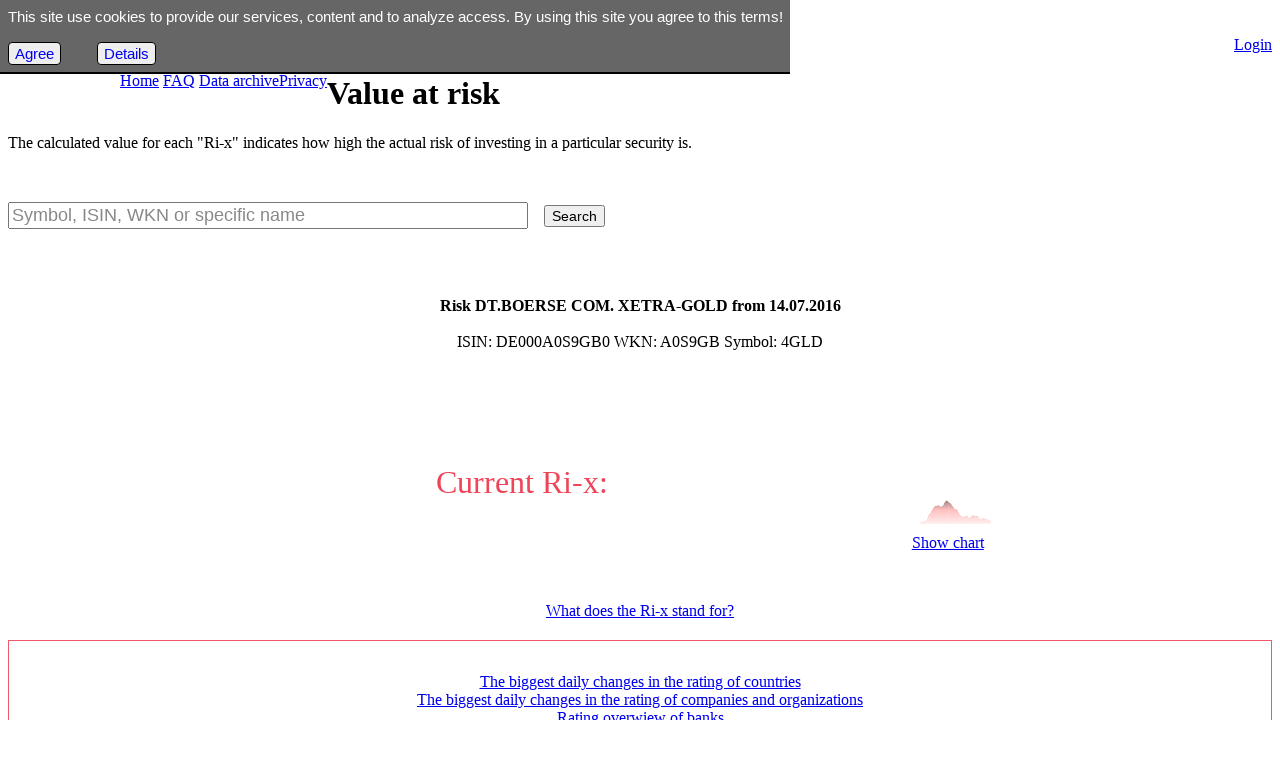

--- FILE ---
content_type: text/html; charset=UTF-8
request_url: https://rating-index.com/en/Rix?sym=4GLD
body_size: 5677
content:
<!DOCTYPE html>
<html lang="en">
<head>
<title>Updated daily: Opportunities and risks ratio DT.BOERSE COM. XETRA-GOLD</title>
<meta http-equiv="Content-Type" content="text/html; charset=utf-8" />
<meta name='keywords' content='daily, current, DT.BOERSE COM. XETRA-GOLD, Rohstoff, DE000A0S9GB0, A0S9GB, 4GLD, opportunities and risks ratio, credit rating'>
<meta name="description" content="Updated daily: opportunity/risk value of DT.BOERSE COM. XETRA-GOLD (Rohstoff) with chart. Credit rating of countries and companies and risk values of securities based on market data. Beside the credit rating, Ratingindex allows you to compare the risks of stocks, funds, exchange traded funds, commodities and other securities.">
<link href="/css/rix_base.css" type="text/css" rel="stylesheet"><link href="/css/rix_1600.css" type="text/css" rel="stylesheet">
<script type="text/javascript">
<!--
function cs_clear(m){
	f=document.forms.daten;
	if (f.rixsearch.value==""){
		if (m==0){f.rixsearch.value="Symbol, ISIN, WKN or specific name";f.rixsearch.style.color="#888888";}
	} else {
		if (f.rixsearch.value.substr(0,34)=="Symbol, ISIN, WKN or specific name"){f.rixsearch.value=f.rixsearch.value.substr(34); f.rixsearch.style.color="#000000";}
	}
}

function init(){
	f=document.forms.daten;
	f.rixsearch.value="Symbol, ISIN, WKN or specific name";}
function MM_swapImgRestore() { //v3.0
 var i,x,a=document.MM_sr; for(i=0;a&&i<a.length&&(x=a[i])&&x.oSrc;i++) x.src=x.oSrc;
}
function MM_preloadImages() { //v3.0
 var d=document; if(d.images){ if(!d.MM_p) d.MM_p=new Array();
 var i,j=d.MM_p.length,a=MM_preloadImages.arguments; for(i=0; i<a.length; i++)
 if (a[i].indexOf("#")!=0){ d.MM_p[j]=new Image; d.MM_p[j++].src=a[i];}}
}

function MM_findObj(n, d) { //v4.01
 var p,i,x; if(!d) d=document; if((p=n.indexOf("?"))>0&&parent.frames.length) {
 d=parent.frames[n.substring(p+1)].document; n=n.substring(0,p);}
 if(!(x=d[n])&&d.all) x=d.all[n]; for (i=0;!x&&i<d.forms.length;i++) x=d.forms[i][n];
 for(i=0;!x&&d.layers&&i<d.layers.length;i++) x=MM_findObj(n,d.layers[i].document);
 if(!x && d.getElementById) x=d.getElementById(n); return x;
}

function MM_swapImage() { //v3.0
 var i,j=0,x,a=MM_swapImage.arguments; document.MM_sr=new Array; for(i=0;i<(a.length-2);i+=3)
 if ((x=MM_findObj(a[i]))!=null){document.MM_sr[j++]=x; if(!x.oSrc) x.oSrc=x.src; x.src=a[i+2];}
}
//-->
</SCRIPT>
<style>
.br {
	border-top:1px solid #F2586C;
	border-right:1px solid #F2586C;
	border-bottom:1px solid #F2586C;
}
.bl {
	border-top:1px solid #F2586C;
	border-left:1px solid #F2586C;
	border-bottom:1px solid #F2586C;
}
</style>
</head>
<body onLoad="init();MM_preloadImages('/images/staatenr.jpg','/images/firmenr.jpg','/images/wertpapiere3r.jpg','/images/sucher.jpg')">
<div id="zentriert">
	<div id='rixheader'></div>
<div style="position:absolute; z-index:1001;text-align:left; margin-left:1px; margin-top:1px; width:640px; height:30px; background-color:#ffffff;"><p class="bodys" style="text-align:right;padding-top:9px;margin-right:16px;"></p></div><div id='topnavi'>
<div style="text-align:left; float:left; margin-left:112px; margin-top:36px;"><a title="Zur Startseite" class="topnavitext" href="/en/Rix">Home</a>
				<a title="Fragen und Antworten" class="topnavitext" href="/en/FAQ">FAQ</a>
				<a title="Data archive" class="topnavitext" href="/en/report">Data archive</a><a title="Privacy" class="topnavitext" href="/Datenschutz">Privacy</a></div><div style="text-align:right; margin-top:36px;"><a title="Login" class="topnavitext" href="/en/RiAnmeldung">Login</a></div></div>
<div id='rixlogo' style='position:absolute; left:16px; top:1px; width:80px; padding-right:16px;text-align:center'><a title='Zur Startseite' href='/Rix'><img alt='Ratingindex' src='/images/rating-index.png' /></a></div>
<div style="position:absolute;left:580px;top:3px;height:18px;width:60px;z-index:1003;"><a href="/en/Rix?sym=4GLD"><img alt="EN" style="padding-right:8px;" src="/images/en.gif"/></a><a href="/Rix?sym=4GLD"><img alt="DE" src="/images/de.gif"/></a></div>	<div id="koerper">	
		<div id='spalte1'>
		<form method="post" name="daten" action="Rix">
 		<h1>Value at risk</h1><p>The calculated value for each "Ri-x" indicates how high the actual risk of investing in a particular security is.</p><br><p><input type="text" style="margin-right:16px; font-size:1.1em; color:#888888" class="flat" onblur="cs_clear(0)" onfocus="cs_clear(0)" onkeydown="cs_clear(1)" onkeyup="cs_clear(1)" name="rixsearch" size="50" maxlength="50" value=""><input type="submit" class="flat" style="margin-right:16px; font-size:0.9em;" name="suche" value="Search"></p><br><br><center><p><strong>Risk DT.BOERSE COM. XETRA-GOLD from 14.07.2016</strong><br><br><span class='strong'>ISIN:</span> DE000A0S9GB0 <span class='strong'>WKN:</span> A0S9GB <span class='strong'>Symbol:</span> 4GLD</p><br><br><div style='width:409px; height:50px;text-align:center;'><p class='rix' style='text-align:middle;float:left;color:#EF4458;height:40px; font-size:2em;padding-right:16px'>Current Ri-x:</p>
							<div style='position:relative;width:159px;heigth:50px;background:url(/vRix/aXyRawAJaGC_CsP_zkfLGBR5RriXj2o8A3bxxGTyn1xxw9s%3D) no-repeat top left #FFFFFF; float:left;'><img style='width:159px; height:50px;' src='/images/RiWert.gif'></div><p class='rix' style='text-align:left;color:#EF4458; font-size:1.8em;'></p>
							<div style='clear:both'></div></div><p style="margin-top:16px;"><a class="normalbb" href="Rix?charts&isin=DE000A0S9GB0"><img src="/images/chart2r2.png"><br>Show chart</a></p><br><p><a href="FAQ/ri-x" class="normalb" target="_blank">What does the Ri-x stand for?</a></p></center><div id="bnavi"><div style="position:relative;left:0px; height:140px; margin-top:20px; padding-top:16px;border:1px solid #F2586C; background-color:#ffffff"><p class="bodys" style="text-align:center">
			<a href="http://www.rating-index.com/en/Top10_Ratingaenderungen_Staaten" class="normalb">The biggest daily changes in the rating of countries</a><br>
			<a href="http://www.rating-index.com/en/Top10_Ratingaenderungen_Unternehmen" class="normalb">The biggest daily changes in the rating of companies and organizations</a><br>
			<a href="http://www.rating-index.com/en/Rating_Banken" class="normalb">Rating overwiew of banks</a></p><p class="bodys" style="text-align:center; margin-top:4px;">
			<a href="http://www.rating-index.com/en/Die_sichersten_Aktien" class="normalb">The safest shares</a>&nbsp;-&nbsp;
			<a href="http://www.rating-index.com/en/Die_risikoreichsten_Aktien" class="normalb">The riskiest shares</a><br>
			<a href="http://www.rating-index.com/en/Die_sichersten_deutschen_Aktien" class="normalb">The safest german shares</a>&nbsp;-&nbsp;
			<a href="http://www.rating-index.com/en/Die_risikoreichsten_deutschen_Aktien" class="normalb">The iskiest german shares</a><br>
			<a href="http://www.rating-index.com/en/Die_sichersten_aktiv_gemanagten_Fonds" class="normalb">The safest funds (active)</a>&nbsp;-&nbsp;
			<a href="http://www.rating-index.com/en/Die_risikoreichsten_aktiv_gemanagten_Fonds" class="normalb">the riskiest funds (active)</a><br>
			<a href="http://www.rating-index.com/en/Die_sichersten_passiven_Fonds" class="normalb">The safest funds (passive)</a>&nbsp;-&nbsp;
			<a href="http://www.rating-index.com/en/Die_risikoreichsten_passiven_Fonds" class="normalb">The riskiest funds (passive)</a>
			</p><p><br><a title="Imprint/Contact" class="normalb" style="color:#aaaaaa" href="/en/Impressum">&copy; Rating Index 2026 - Imprint</a></p></div></div><div id="euc_box">This site use cookies to provide our services, content and to analyze access. By using this site you agree to this terms!<br><br> 
<a id="euc_box_closer" href="/lib/eu-cookie/euc_clickhandler.php?euc_has_clicked=1">Agree</a> 
<a id="euc_box_more" href="Datenschutz">Details</a></div><!-- end of div id="euc_box" -->
<style type="text/css" media="all">#euc_box{font-family:Arial, Helvetica, Sans-Serif;background-color:#666;border-bottom:2px solid #000;margin:0em auto;padding:0.5em;font-size:0.95em;color:#FFF;display:block;position:fixed;top:0px;left:0px;height:auto;overflow:hidden;opacity:1;animation-duration:2s;animation-name:euc_box_animation;animation-play-state:running;z-index:10000;}@keyframes euc_box_animation{from{opacity:0;}to{opacity:1;}}#euc_box_closer, #euc_box_more{display:inline-block;padding:2px 6px;border:1px solid #000;background-color:#EEE;border-radius:4px;text-decoration:none;}#euc_box_more{margin-left:32px;background-color:#EEE;}</style>
 		
 </form>	
 	</div>
	</div>
 	
<div id="spalte2">

			<div style="height:140px;" class="seite"><p style="margin-bottom:8px;margin-left:6px;margin-top:2px;text-align:center;"><strong>Excerpt Ri-x securities</strong></p><table style="margin-left:12px;width:290px;border-spacing:0; border-collapse:collapse; padding:0; border:none;" class="bodys">
<tr><th class="tdl">Securities</th><th class="tdl">ISIN</th><th class="tdl">Ri-x</th><th class="tdl">Date</th></tr>
<tr><td class='tdl'><a class='normalb' href='Rix?sym=U1IH'>UNIGLOBAL</a></td><td class='tdl'>DE0008491051</td><td class='tdr'>10,320</td><td class='tdl'>07-14</td></tr>
<tr><td class='tdl'><a class='normalb' href='Rix?sym=HJUF'>DWS VERM.BIL.FO.</a></td><td class='tdl'>DE0008476524</td><td class='tdr'>10,673</td><td class='tdl'>07-14</td></tr>
<tr><td class='tdl'><a class='normalb' href='Rix?sym=4GLD'>XETRA Gold</a></td><td class='tdl'>DE000A0S9GB0</td><td class='tdr'>11,474</td><td class='tdl'>07-14</td></tr>
<tr><td class='tdl'><a class='normalb' href='Rix?sym=EXS1'>iShares DAX</a></td><td class='tdl'>DE0005933931</td><td class='tdr'>12,620</td><td class='tdl'>07-14</td></tr>
<tr><td class='tdl'><a class='normalb' href='Rix?sym=MSF'>Microsoft</a></td><td class='tdl'>US5949181045</td><td class='tdr'>20,822</td><td class='tdl'>07-14</td></tr>
<tr><td class='tdl'><a class='normalb' href='Rix?sym=DAI'>DAIMLER</a></td><td class='tdl'>DE0007100000</td><td class='tdr'>46,047</td><td class='tdl'>07-14</td></tr>
<tr><td class='tdl'><a class='normalb' href='Rix?sym=OESA'>Brent Oil</a></td><td class='tdl'>DE000A0KRKM5</td><td class='tdr'>71,382</td><td class='tdl'>07-14</td></tr>
<tr><td class='tdl'><a class='normalb' href='Rix?sym=BITCOIN'>Bitcoin</a></td><td class='tdl'>BITCOIN</td><td class='tdr'>185.899,000</td><td class='tdl'>07-14</td></tr>
</table>
</div><div class="seite" style=" height:180px;"><p style="margin-left:6px;margin-top:2px;margin-bottom:6px;text-align:center;"><strong>Rating of countries: current maps</strong></p><a href="/en/Karten-Staatenrating"><img alt="credit rating world an regions map" style="width:290px; margin-left:16px;" src="/en/Rating-Weltkarte/aXyRawAKFmZMmOIrTNTAK_CsP_uToBSTVRcsv5cTWE2l2BU%3D"></a></div><div class="seite"><p style="margin-bottom:8px;margin-left:6px;margin-top:2px;text-align:center;"><strong>Daily change: climbing countries</strong></p><table style="margin-left:12px;width:290px;border-spacing:0; border-collapse:collapse; padding:0; border:none;" class="bodys">
<tr><th class="tdl">Place</th><th class="tdl">Country</th><th class="tdl">Rating</th><th colspan="2" class="tdl">&uarr;&darr;</th><th class="tdl">Date</th></tr>
<tr><td class='tdr'>1</td><td class='tdl'><a class='normalb' href='Mongolia'>Mongolei</a></td><td class='tdr'>CCC 22</td><td class='tdr' style='background-color:#00DD00;color:#FFFFFF;	padding-left:0px; padding-right:0px;'>&uarr;</td><td class='tdr' style='background-color:#00DD00;color:#FFFFFF;'>23</td><td class='tdl'>2016-07-13</td></tr>
<tr><td class='tdr'>2</td><td class='tdl'><a class='normalb' href='Sri_Lanka'>Sri Lanka</a></td><td class='tdr'>B 50</td><td class='tdr' style='background-color:#00DD00;color:#FFFFFF;	padding-left:0px; padding-right:0px;'>&uarr;</td><td class='tdr' style='background-color:#00DD00;color:#FFFFFF;'>13</td><td class='tdl'>2016-07-13</td></tr>
<tr><td class='tdr'>3</td><td class='tdl'><a class='normalb' href='El_Salvador'>El Salvador</a></td><td class='tdr'>CCC 53</td><td class='tdr' style='background-color:#00DD00;color:#FFFFFF;	padding-left:0px; padding-right:0px;'>&uarr;</td><td class='tdr' style='background-color:#00DD00;color:#FFFFFF;'>13</td><td class='tdl'>2016-07-13</td></tr>
<tr><td class='tdr'>4</td><td class='tdl'><a class='normalb' href='South_Africa'>Südafrika</a></td><td class='tdr'>BBB 70</td><td class='tdr' style='background-color:#00DD00;color:#FFFFFF;	padding-left:0px; padding-right:0px;'>&uarr;</td><td class='tdr' style='background-color:#00DD00;color:#FFFFFF;'>13</td><td class='tdl'>2016-07-13</td></tr>
<tr><td class='tdr'>5</td><td class='tdl'><a class='normalb' href='Venezuela'>Venezuela</a></td><td class='tdr'>D -298</td><td class='tdr' style='background-color:#00DD00;color:#FFFFFF;	padding-left:0px; padding-right:0px;'>&uarr;</td><td class='tdr' style='background-color:#00DD00;color:#FFFFFF;'>12</td><td class='tdl'>2016-07-13</td></tr>
<tr><td class='tdr'>6</td><td class='tdl'><a class='normalb' href='Pakistan'>Pakistan</a></td><td class='tdr'>B 57</td><td class='tdr' style='background-color:#00DD00;color:#FFFFFF;	padding-left:0px; padding-right:0px;'>&uarr;</td><td class='tdr' style='background-color:#00DD00;color:#FFFFFF;'>12</td><td class='tdl'>2016-07-13</td></tr>
<tr><td class='tdr'>7</td><td class='tdl'><a class='normalb' href='Iraq'>Irak</a></td><td class='tdr'>CCC 75</td><td class='tdr' style='background-color:#00DD00;color:#FFFFFF;	padding-left:0px; padding-right:0px;'>&uarr;</td><td class='tdr' style='background-color:#00DD00;color:#FFFFFF;'>11</td><td class='tdl'>2016-07-13</td></tr>
<tr><td class='tdr'>8</td><td class='tdl'><a class='normalb' href='Dominican_Republic'>Dominikanische Republik</a></td><td class='tdr'>B 36</td><td class='tdr' style='background-color:#00DD00;color:#FFFFFF;	padding-left:0px; padding-right:0px;'>&uarr;</td><td class='tdr' style='background-color:#00DD00;color:#FFFFFF;'>11</td><td class='tdl'>2016-07-13</td></tr>
<tr><td class='tdr'>9</td><td class='tdl'><a class='normalb' href='Nigeria'>Nigeria</a></td><td class='tdr'>CC 86</td><td class='tdr' style='background-color:#00DD00;color:#FFFFFF;	padding-left:0px; padding-right:0px;'>&uarr;</td><td class='tdr' style='background-color:#00DD00;color:#FFFFFF;'>9</td><td class='tdl'>2016-07-13</td></tr>
<tr><td class='tdr'>10</td><td class='tdl'><a class='normalb' href='Costa_Rica'>Costa Rica</a></td><td class='tdr'>BB 46</td><td class='tdr' style='background-color:#00DD00;color:#FFFFFF;	padding-left:0px; padding-right:0px;'>&uarr;</td><td class='tdr' style='background-color:#00DD00;color:#FFFFFF;'>8</td><td class='tdl'>2016-07-13</td></tr>
</table>
</div><div class="seite"><p style="margin-bottom:8px;margin-left:6px;margin-top:2px;text-align:center;"><strong>Daily change: loosing countries</strong></p><table style="margin-left:12px;width:290px;border-spacing:0; border-collapse:collapse; padding:0; border:none;" class="bodys">
<tr><th class="tdl">Place</th><th class="tdl">Country</th><th class="tdl">Rating</th><th colspan="2" class="tdl">&uarr;&darr;</th><th class="tdl">Date</th></tr>
<tr><td class='tdr'>1</td><td class='tdl'><a class='normalb' href='Bolivia'>Bolivien</a></td><td class='tdr'>BBB 77</td><td class='tdr' style='background-color:#DD0000;color:#FFFFFF;	padding-left:0px; padding-right:0px;'>&darr;</td><td class='tdr' style='background-color:#DD0000;color:#FFFFFF;'>10</td><td class='tdl'>2016-07-13</td></tr>
<tr><td class='tdr'>2</td><td class='tdl'><a class='normalb' href='Sweden'>Schweden</a></td><td class='tdr'>AAA 51</td><td class='tdr' style='background-color:#DD0000;color:#FFFFFF;	padding-left:0px; padding-right:0px;'>&darr;</td><td class='tdr' style='background-color:#DD0000;color:#FFFFFF;'>1</td><td class='tdl'>2016-07-13</td></tr>
<tr><td class='tdr'>3</td><td class='tdl'><a class='normalb' href='Barbados'>Barbados</a></td><td class='tdr'>D -276</td><td class='tdr' style='background-color:#DD0000;color:#FFFFFF;	padding-left:0px; padding-right:0px;'>&darr;</td><td class='tdr' style='background-color:#DD0000;color:#FFFFFF;'>1</td><td class='tdl'>2016-07-13</td></tr>
<tr><td class='tdr'>4</td><td class='tdl'><a class='normalb' href='Portugal'>Portugal</a></td><td class='tdr'>CC 59</td><td class='tdr' style='background-color:#DD0000;color:#FFFFFF;	padding-left:0px; padding-right:0px;'>&darr;</td><td class='tdr' style='background-color:#DD0000;color:#FFFFFF;'>1</td><td class='tdl'>2016-07-13</td></tr>
<tr><td class='tdr'>5</td><td class='tdl'><a class='normalb' href='New_Zealand'>Neuseeland</a></td><td class='tdr'>AAA 8</td><td class='tdr' style='background-color:#DD0000;color:#FFFFFF;	padding-left:0px; padding-right:0px;'>&darr;</td><td class='tdr' style='background-color:#DD0000;color:#FFFFFF;'>1</td><td class='tdl'>2016-07-13</td></tr>
<tr><td class='tdr'>6</td><td class='tdl'><a class='normalb' href='Norway'>Norwegen</a></td><td class='tdr'>AAA 60</td><td class='tdr' style='background-color:#FFFFFF;color:#000000;	padding-left:0px; padding-right:0px;'>&harr;</td><td class='tdr' style='background-color:#FFFFFF;color:#000000;'>0</td><td class='tdl'>2016-07-13</td></tr>
<tr><td class='tdr'>7</td><td class='tdl'><a class='normalb' href='France'>Frankreich</a></td><td class='tdr'>AAA 3</td><td class='tdr' style='background-color:#FFFFFF;color:#000000;	padding-left:0px; padding-right:0px;'>&harr;</td><td class='tdr' style='background-color:#FFFFFF;color:#000000;'>0</td><td class='tdl'>2016-07-13</td></tr>
<tr><td class='tdr'>8</td><td class='tdl'><a class='normalb' href='Denmark'>Dänemark</a></td><td class='tdr'>AAA 72</td><td class='tdr' style='background-color:#FFFFFF;color:#000000;	padding-left:0px; padding-right:0px;'>&harr;</td><td class='tdr' style='background-color:#FFFFFF;color:#000000;'>0</td><td class='tdl'>2016-07-13</td></tr>
<tr><td class='tdr'>9</td><td class='tdl'><a class='normalb' href='United_Kingdom'>Großbritannien und Nordi</a></td><td class='tdr'>AAA 36</td><td class='tdr' style='background-color:#FFFFFF;color:#000000;	padding-left:0px; padding-right:0px;'>&harr;</td><td class='tdr' style='background-color:#FFFFFF;color:#000000;'>0</td><td class='tdl'>2016-07-13</td></tr>
<tr><td class='tdr'>10</td><td class='tdl'><a class='normalb' href='South_Korea'>Südkorea</a></td><td class='tdr'>AA 80</td><td class='tdr' style='background-color:#FFFFFF;color:#000000;	padding-left:0px; padding-right:0px;'>&harr;</td><td class='tdr' style='background-color:#FFFFFF;color:#000000;'>0</td><td class='tdl'>2016-07-13</td></tr>
</table>
</div><div class="seite"><p style="margin-bottom:8px;margin-left:6px;margin-top:2px;text-align:center;"><strong>Daily change: climbing comapnies</strong></p><table style="margin-left:12px;width:290px;border-spacing:0; border-collapse:collapse; padding:0; border:none;" class="bodys">
<tr><th class="tdl">Platz</th><th class="tdl">Company</th><th class="tdl">Rating</th><th colspan="2" class="tdl">&uarr;&darr;</th><th class="tdl">Date</th></tr>
<tr><td class='tdr'>1</td><td class='tdl'><a class='normalb' href='Reseau_Ferre_de_France'>Réseau Ferré de France</a></td><td class='tdr'>A 81</td><td class='tdr' style='background-color:#00DD00;color:#FFFFFF;	padding-left:0px; padding-right:0px;'>&uarr;</td><td class='tdr' style='background-color:#00DD00;color:#FFFFFF;'>155</td><td class='tdl'>07-13</td></tr>
<tr><td class='tdr'>2</td><td class='tdl'><a class='normalb' href='WPP_Finance_S_A_'>WPP Finance S.A.</a></td><td class='tdr'>A 63</td><td class='tdr' style='background-color:#00DD00;color:#FFFFFF;	padding-left:0px; padding-right:0px;'>&uarr;</td><td class='tdr' style='background-color:#00DD00;color:#FFFFFF;'>39</td><td class='tdl'>07-13</td></tr>
<tr><td class='tdr'>3</td><td class='tdl'><a class='normalb' href='Alcoa'>Alcoa</a></td><td class='tdr'>B 41</td><td class='tdr' style='background-color:#00DD00;color:#FFFFFF;	padding-left:0px; padding-right:0px;'>&uarr;</td><td class='tdr' style='background-color:#00DD00;color:#FFFFFF;'>19</td><td class='tdl'>07-13</td></tr>
<tr><td class='tdr'>4</td><td class='tdl'><a class='normalb' href='Thurgauer_Kantonalbank'>Thurgauer Kantonalbank</a></td><td class='tdr'>A 57</td><td class='tdr' style='background-color:#00DD00;color:#FFFFFF;	padding-left:0px; padding-right:0px;'>&uarr;</td><td class='tdr' style='background-color:#00DD00;color:#FFFFFF;'>11</td><td class='tdl'>07-13</td></tr>
<tr><td class='tdr'>5</td><td class='tdl'><a class='normalb' href='Dow_Chemical'>Dow Chemical</a></td><td class='tdr'>BBB 55</td><td class='tdr' style='background-color:#00DD00;color:#FFFFFF;	padding-left:0px; padding-right:0px;'>&uarr;</td><td class='tdr' style='background-color:#00DD00;color:#FFFFFF;'>11</td><td class='tdl'>07-13</td></tr>
<tr><td class='tdr'>6</td><td class='tdl'><a class='normalb' href='RWE'>RWE</a></td><td class='tdr'>BBB 86</td><td class='tdr' style='background-color:#00DD00;color:#FFFFFF;	padding-left:0px; padding-right:0px;'>&uarr;</td><td class='tdr' style='background-color:#00DD00;color:#FFFFFF;'>10</td><td class='tdl'>07-13</td></tr>
<tr><td class='tdr'>7</td><td class='tdl'><a class='normalb' href='Banco_do_Brasil'>Banco do Brasil</a></td><td class='tdr'>BB 5</td><td class='tdr' style='background-color:#00DD00;color:#FFFFFF;	padding-left:0px; padding-right:0px;'>&uarr;</td><td class='tdr' style='background-color:#00DD00;color:#FFFFFF;'>9</td><td class='tdl'>07-13</td></tr>
<tr><td class='tdr'>8</td><td class='tdl'><a class='normalb' href='Prudential_PLC'>Prudential PLC</a></td><td class='tdr'>AA 54</td><td class='tdr' style='background-color:#00DD00;color:#FFFFFF;	padding-left:0px; padding-right:0px;'>&uarr;</td><td class='tdr' style='background-color:#00DD00;color:#FFFFFF;'>9</td><td class='tdl'>07-13</td></tr>
<tr><td class='tdr'>9</td><td class='tdl'><a class='normalb' href='UniCredit_Bank'>UniCredit Bank</a></td><td class='tdr'>BB 32</td><td class='tdr' style='background-color:#00DD00;color:#FFFFFF;	padding-left:0px; padding-right:0px;'>&uarr;</td><td class='tdr' style='background-color:#00DD00;color:#FFFFFF;'>9</td><td class='tdl'>07-13</td></tr>
<tr><td class='tdr'>10</td><td class='tdl'><a class='normalb' href='Macquarie_Bank'>Macquarie Bank</a></td><td class='tdr'>B 78</td><td class='tdr' style='background-color:#00DD00;color:#FFFFFF;	padding-left:0px; padding-right:0px;'>&uarr;</td><td class='tdr' style='background-color:#00DD00;color:#FFFFFF;'>8</td><td class='tdl'>07-13</td></tr>
</table>
</div><div class="seite"><p style="margin-bottom:8px;margin-left:6px;margin-top:2px;text-align:center;"><strong>Daily change: loosing companies</strong></p><table style="margin-left:12px;width:290px;border-spacing:0; border-collapse:collapse; padding:0; border:none;" class="bodys">
<tr><th class="tdl">Platz</th><th class="tdl">Company</th><th class="tdl">Rating</th><th colspan="2" class="tdl">&uarr;&darr;</th><th class="tdl">Date</th></tr>
<tr><td class='tdr'>1</td><td class='tdl'><a class='normalb' href='Bristol_Myers'>Bristol-Myers</a></td><td class='tdr'>AA 21</td><td class='tdr' style='background-color:#DD0000;color:#FFFFFF;	padding-left:0px; padding-right:0px;'>&darr;</td><td class='tdr' style='background-color:#DD0000;color:#FFFFFF;'>8</td><td class='tdl'>07-13</td></tr>
<tr><td class='tdr'>2</td><td class='tdl'><a class='normalb' href='Landesbank_Hessen_Thueringen_'>Landesbank Hessen-Thuerin</a></td><td class='tdr'>BBB 72</td><td class='tdr' style='background-color:#DD0000;color:#FFFFFF;	padding-left:0px; padding-right:0px;'>&darr;</td><td class='tdr' style='background-color:#DD0000;color:#FFFFFF;'>3</td><td class='tdl'>07-13</td></tr>
<tr><td class='tdr'>3</td><td class='tdl'><a class='normalb' href='Deutsche_Bank_AG'>Deutsche Bank AG</a></td><td class='tdr'>BB 50</td><td class='tdr' style='background-color:#DD0000;color:#FFFFFF;	padding-left:0px; padding-right:0px;'>&darr;</td><td class='tdr' style='background-color:#DD0000;color:#FFFFFF;'>2</td><td class='tdl'>07-13</td></tr>
<tr><td class='tdr'>4</td><td class='tdl'><a class='normalb' href='Australia_and_New_Zealand_Banking_Group'>Australia and New Zealand</a></td><td class='tdr'>A 63</td><td class='tdr' style='background-color:#DD0000;color:#FFFFFF;	padding-left:0px; padding-right:0px;'>&darr;</td><td class='tdr' style='background-color:#DD0000;color:#FFFFFF;'>2</td><td class='tdl'>07-13</td></tr>
<tr><td class='tdr'>5</td><td class='tdl'><a class='normalb' href='Hamburger_Sparkasse'>Hamburger Sparkasse</a></td><td class='tdr'>BB 84</td><td class='tdr' style='background-color:#DD0000;color:#FFFFFF;	padding-left:0px; padding-right:0px;'>&darr;</td><td class='tdr' style='background-color:#DD0000;color:#FFFFFF;'>1</td><td class='tdl'>07-13</td></tr>
<tr><td class='tdr'>6</td><td class='tdl'><a class='normalb' href='Macys_Inc_'>Macy's Inc.</a></td><td class='tdr'>BB 13</td><td class='tdr' style='background-color:#DD0000;color:#FFFFFF;	padding-left:0px; padding-right:0px;'>&darr;</td><td class='tdr' style='background-color:#DD0000;color:#FFFFFF;'>1</td><td class='tdl'>07-13</td></tr>
<tr><td class='tdr'>7</td><td class='tdl'><a class='normalb' href='Landesbank_Baden_Wuerttemberg'>Landesbank Baden-Württem</a></td><td class='tdr'>BBB 80</td><td class='tdr' style='background-color:#DD0000;color:#FFFFFF;	padding-left:0px; padding-right:0px;'>&darr;</td><td class='tdr' style='background-color:#DD0000;color:#FFFFFF;'>1</td><td class='tdl'>07-13</td></tr>
<tr><td class='tdr'>8</td><td class='tdl'><a class='normalb' href='DNB_Bank'>DNB Bank</a></td><td class='tdr'>BBB 59</td><td class='tdr' style='background-color:#DD0000;color:#FFFFFF;	padding-left:0px; padding-right:0px;'>&darr;</td><td class='tdr' style='background-color:#DD0000;color:#FFFFFF;'>1</td><td class='tdl'>07-13</td></tr>
<tr><td class='tdr'>9</td><td class='tdl'><a class='normalb' href='Federal_National_Mortgage_Association'>Federal National Mortgage</a></td><td class='tdr'>AA 47</td><td class='tdr' style='background-color:#DD0000;color:#FFFFFF;	padding-left:0px; padding-right:0px;'>&darr;</td><td class='tdr' style='background-color:#DD0000;color:#FFFFFF;'>1</td><td class='tdl'>07-13</td></tr>
<tr><td class='tdr'>10</td><td class='tdl'><a class='normalb' href='UBS'>UBS</a></td><td class='tdr'>BBB 56</td><td class='tdr' style='background-color:#DD0000;color:#FFFFFF;	padding-left:0px; padding-right:0px;'>&darr;</td><td class='tdr' style='background-color:#DD0000;color:#FFFFFF;'>1</td><td class='tdl'>07-13</td></tr>
</table>
</div> 
 </div></div>

</body>
</html>
